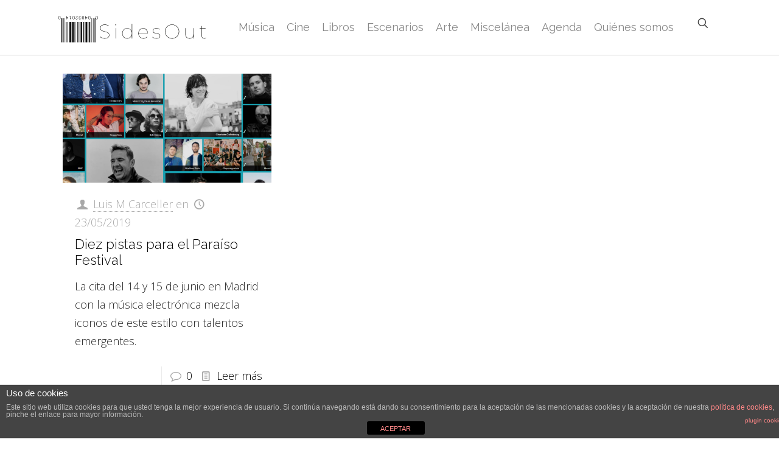

--- FILE ---
content_type: text/html; charset=utf-8
request_url: https://www.google.com/recaptcha/api2/aframe
body_size: 249
content:
<!DOCTYPE HTML><html><head><meta http-equiv="content-type" content="text/html; charset=UTF-8"></head><body><script nonce="n9MpqekcrLPKYFT5-7F73w">/** Anti-fraud and anti-abuse applications only. See google.com/recaptcha */ try{var clients={'sodar':'https://pagead2.googlesyndication.com/pagead/sodar?'};window.addEventListener("message",function(a){try{if(a.source===window.parent){var b=JSON.parse(a.data);var c=clients[b['id']];if(c){var d=document.createElement('img');d.src=c+b['params']+'&rc='+(localStorage.getItem("rc::a")?sessionStorage.getItem("rc::b"):"");window.document.body.appendChild(d);sessionStorage.setItem("rc::e",parseInt(sessionStorage.getItem("rc::e")||0)+1);localStorage.setItem("rc::h",'1768984716976');}}}catch(b){}});window.parent.postMessage("_grecaptcha_ready", "*");}catch(b){}</script></body></html>